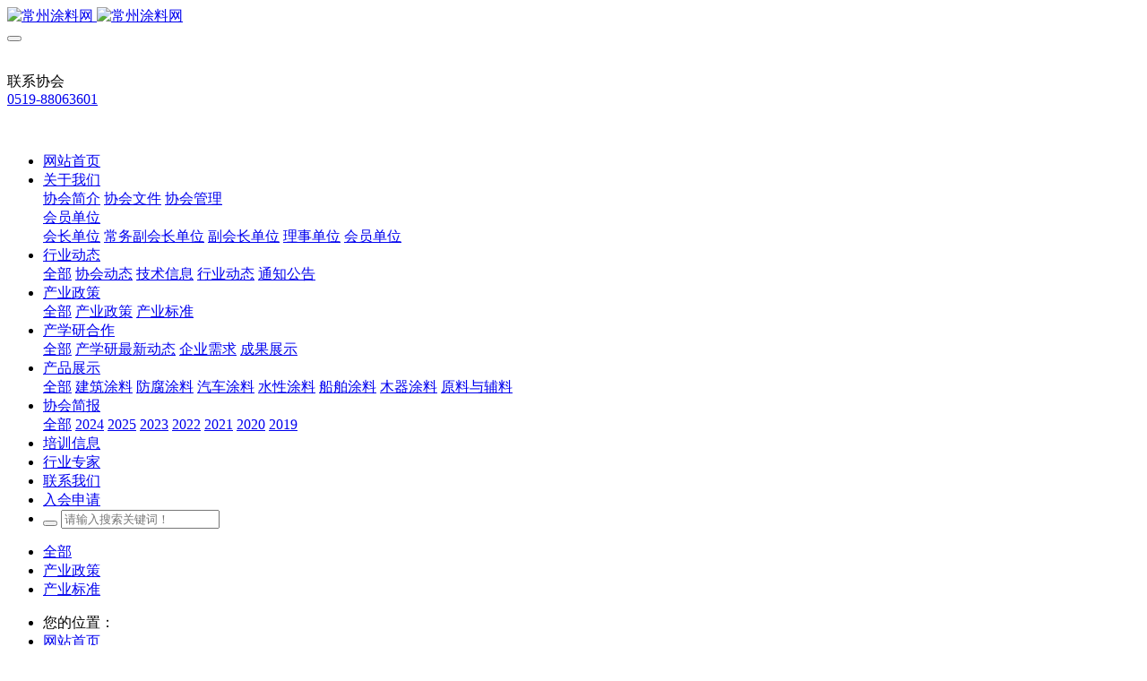

--- FILE ---
content_type: text/html;charset=UTF-8
request_url: https://www.cztl.com.cn/news2/shownews.php?id=17679
body_size: 7442
content:
<!DOCTYPE HTML>
<html class="oxh met-web" >
<head>
<meta charset="utf-8">
<meta name="renderer" content="webkit">
<meta http-equiv="X-UA-Compatible" content="IE=edge,chrome=1">
<meta name="viewport" content="width=device-width,initial-scale=1.0,maximum-scale=1.0,minimum-scale=1.0,user-scalable=0,minimal-ui">
<meta name="format-detection" content="telephone=no">
<title>钛白粉行业需加快产品结构调整-常州涂料网</title>
<meta name="description" content="钛白粉行业需加快产品结构调整">
<meta name="keywords" content="常州涂料协会">
<meta name="generator" content="MetInfo 7.5.0" data-variable="../|cn|cn|mui277|2|320|17679" data-user_name="">
<link href="../favicon.ico?1609137402" rel="shortcut icon" type="image/x-icon">
<link rel="stylesheet" type="text/css" href="../public/web/css/basic.css?1633998610">
<link rel="stylesheet" type="text/css" href="../templates/mui277/cache/shownews_cn.css?1764968160">
<style>
body{
    background-color:#ffffff !important;font-family: !important;}
h1,h2,h3,h4,h5,h6{font-family: !important;}
</style>
<script>(function(){var t=navigator.userAgent;(t.indexOf("rv:11")>=0||t.indexOf("MSIE 10")>=0)&&document.write("<script src=\"../public/plugins/html5shiv.min.js\"><\/script>")})();</script>
</head>
<!--[if lte IE 9]>
<div class="text-xs-center m-b-0 bg-blue-grey-100 alert">
    <button type="button" class="close" aria-label="Close" data-dismiss="alert">
        <span aria-hidden="true">×</span>
    </button>
    你正在使用一个过时的浏览器。请升级你的浏览器，以提高您的体验。</div>
<![endif]-->
<body >
            <body class="met-navfixed">
    <header class='met-head navbar-fixed-top' m-id='1' m-type='head_nav'>
    <nav class="navbar navbar-default box-shadow-none head_nav_met_28_3_1">
        <!-- 顶部区块 -->
        <!-- 中部区块 -->
        <div class="    contentbg     ">
            <div class="container nav-top">
                <div class="row">
                    <div class="clearfix">
                                                        <h3 hidden>常州涂料网</h3>
                                                <!-- logo -->
                        <div class="navbar-header pull-xs-left">
                            <a href="../" class="met-logo vertical-align block pull-xs-left" title="常州涂料网">
                                <div class="vertical-align-middle">
                                    <img src="../upload/202012/1609119395.png" alt="常州涂料网" class="hidden-sm-down">
                                    <img src="../upload/202012/1609119518.png" alt="常州涂料网" class="hidden-md-up">
                                </div>
                            </a>
                        </div>
                                                                                                            <!-- logo -->
                        <button type="button" class="navbar-toggler hamburger hamburger-close collapsed p-x-5 head_nav_met_28_3_1-toggler" data-target="#head_nav_met_28_3_1-collapse" data-toggle="collapse">
                            <span class="sr-only"></span>
                            <span class="hamburger-bar"></span>
                        </button>

                        <!-- 会员注册登录 -->
                                            <div class="eco_header pull-right hidden-xs hidden-sm">
                        <div class="top-info">
                            <div class="langinfo">
                                                                                                        <div class="tellbox     marginT">
                                  <div class="icon-box"> <img src="../upload/202102/1613959569.png" alt=""></div>
                                  <div class="content-box">
                                    <p>
                                        <a title="联系协会" class="titlea">联系协会</a><br>
                                        <span>
                                            <a href="tel:0519-88063601" rel="nofollow" target="_blank">0519-88063601</a>
                                        </span>
                                    </p>
                                  </div>
                              </div>
                            </div>
                              <div class="weixinbox">
                                <img src="../upload/202012/1609119923.jpg" alt="">
                              </div>
                            </div>
                        </div>
                    </div>
                </div>
            </div>
        </div>
                <!-- 会员注册登录 -->

                <!-- 导航 -->
                <div class="fullnav collapse navbar-collapse navbar-collapse-toolbar p-0" id="head_nav_met_28_3_1-collapse">
                    <div class="container">
                        <div class="row">
                    <ul class="nav navbar-nav navlist clearfix">
                        <li class='nav-item'>
                            <a href="../" title="网站首页" class="nav-link
                                                            ">网站首页</a>
                        </li>
                                                                            <li class="nav-item dropdown m-l-">
                                                            <a
                                href="../news/news.php?class1=302"
                                target='_self'                                title="关于我们"
                                class="nav-link dropdown-toggle "
                                data-toggle="dropdown" data-hover="dropdown"
                            >
                                <span style=''>关于我们</span></a>
                            <div class="dropdown-menu two-menu">
                                                                                                                                        <a href="../about/show.php?id=310" target='_self' title="协会简介" class='dropdown-item navlist-2 hassub '>    <span style=''>协会简介</span></a>
                                                                                                                                    <a href="../news/news.php?class2=314" target='_self' title="协会文件" class='dropdown-item navlist-2 hassub '>    <span style=''>协会文件</span></a>
                                                                                                                                    <a href="../news/news.php?class2=313" target='_self' title="协会管理" class='dropdown-item navlist-2 hassub '>    <span style=''>协会管理</span></a>
                                                                                                                                    <div class="dropdown-submenu ">
                                    <a href="../news/news.php?class2=429" target='_self' class="dropdown-item navlist-2 ">    <span style=''>会员单位</span></a>
                                    <div class="dropdown-menu animate">
                                                                                    <a href="../news/news.php?class3=424" target='_self' class="dropdown-item " >    <span style=''>会长单位</span></a>
                                                                                    <a href="../news/news.php?class3=425" target='_self' class="dropdown-item " >    <span style=''>常务副会长单位</span></a>
                                                                                    <a href="../news/news.php?class3=426" target='_self' class="dropdown-item " >    <span style=''>副会长单位</span></a>
                                                                                    <a href="../news/news.php?class3=428" target='_self' class="dropdown-item " >    <span style=''>理事单位</span></a>
                                                                                    <a href="../news/news.php?class3=436" target='_self' class="dropdown-item " >    <span style=''>会员单位</span></a>
                                                                            </div>
                                </div>
                                                                                            </div>
                        </li>
                                                                                                    <li class="nav-item dropdown m-l-">
                                                            <a
                                href="../news1/news.php?class1=303"
                                target='_self'                                title="行业动态"
                                class="nav-link dropdown-toggle "
                                data-toggle="dropdown" data-hover="dropdown"
                            >
                                <span style=''>行业动态</span></a>
                            <div class="dropdown-menu two-menu">
                                                                    <a href="../news1/news.php?class1=303" target='_self' title="全部" class='dropdown-item nav-parent hidden-lg-up'>全部</a>
                                                                                                                                    <a href="../news1/news.php?class2=316" target='_self' title="协会动态" class='dropdown-item navlist-2 hassub '>    <span style=''>协会动态</span></a>
                                                                                                                                    <a href="../news1/news.php?class2=317" target='_self' title="技术信息" class='dropdown-item navlist-2 hassub '>    <span style=''>技术信息</span></a>
                                                                                                                                    <a href="../news1/news.php?class2=319" target='_self' title="行业动态" class='dropdown-item navlist-2 hassub '>    <span style=''>行业动态</span></a>
                                                                                                                                    <a href="../news1/news.php?class2=318" target='_self' title="通知公告" class='dropdown-item navlist-2 hassub '>    <span style=''>通知公告</span></a>
                                                                                            </div>
                        </li>
                                                                                                    <li class="nav-item dropdown m-l-">
                                                            <a
                                href="../news2/news.php?class1=304"
                                target='_self'                                title="产业政策"
                                class="nav-link dropdown-toggle active"
                                data-toggle="dropdown" data-hover="dropdown"
                            >
                                <span style=''>产业政策</span></a>
                            <div class="dropdown-menu two-menu">
                                                                    <a href="../news2/news.php?class1=304" target='_self' title="全部" class='dropdown-item nav-parent hidden-lg-up'>全部</a>
                                                                                                                                    <a href="../news2/news.php?class2=320" target='_self' title="产业政策" class='dropdown-item navlist-2 hassub active'>    <span style=''>产业政策</span></a>
                                                                                                                                    <a href="../news2/news.php?class2=321" target='_self' title="产业标准" class='dropdown-item navlist-2 hassub '>    <span style=''>产业标准</span></a>
                                                                                            </div>
                        </li>
                                                                                                    <li class="nav-item dropdown m-l-">
                                                            <a
                                href="../news3/news.php?class1=305"
                                target='_self'                                title="产学研合作"
                                class="nav-link dropdown-toggle "
                                data-toggle="dropdown" data-hover="dropdown"
                            >
                                <span style=''>产学研合作</span></a>
                            <div class="dropdown-menu two-menu">
                                                                    <a href="../news3/news.php?class1=305" target='_self' title="全部" class='dropdown-item nav-parent hidden-lg-up'>全部</a>
                                                                                                                                    <a href="../news3/news.php?class2=322" target='_self' title="产学研最新动态" class='dropdown-item navlist-2 hassub '>    <span style=''>产学研最新动态</span></a>
                                                                                                                                    <a href="../news3/news.php?class2=323" target='_self' title="企业需求" class='dropdown-item navlist-2 hassub '>    <span style=''>企业需求</span></a>
                                                                                                                                    <a href="../news3/news.php?class2=324" target='_self' title="成果展示" class='dropdown-item navlist-2 hassub '>    <span style=''>成果展示</span></a>
                                                                                            </div>
                        </li>
                                                                                                    <li class="nav-item dropdown m-l-">
                                                            <a
                                href="../news4/news.php?class1=306"
                                target='_self'                                title="产品展示"
                                class="nav-link dropdown-toggle "
                                data-toggle="dropdown" data-hover="dropdown"
                            >
                                <span style=''>产品展示</span></a>
                            <div class="dropdown-menu two-menu">
                                                                    <a href="../news4/news.php?class1=306" target='_self' title="全部" class='dropdown-item nav-parent hidden-lg-up'>全部</a>
                                                                                                                                    <a href="../news4/news.php?class2=325" target='_self' title="建筑涂料" class='dropdown-item navlist-2 hassub '>    <span style=''>建筑涂料</span></a>
                                                                                                                                    <a href="../news4/news.php?class2=326" target='_self' title="防腐涂料" class='dropdown-item navlist-2 hassub '>    <span style=''>防腐涂料</span></a>
                                                                                                                                    <a href="../news4/news.php?class2=327" target='_self' title="汽车涂料" class='dropdown-item navlist-2 hassub '>    <span style=''>汽车涂料</span></a>
                                                                                                                                    <a href="../news4/news.php?class2=328" target='_self' title="水性涂料" class='dropdown-item navlist-2 hassub '>    <span style=''>水性涂料</span></a>
                                                                                                                                    <a href="../news4/news.php?class2=329" target='_self' title="船舶涂料" class='dropdown-item navlist-2 hassub '>    <span style=''>船舶涂料</span></a>
                                                                                                                                    <a href="../news4/news.php?class2=330" target='_self' title="木器涂料" class='dropdown-item navlist-2 hassub '>    <span style=''>木器涂料</span></a>
                                                                                                                                    <a href="../news4/news.php?class2=331" target='_self' title="原料与辅料" class='dropdown-item navlist-2 hassub '>    <span style=''>原料与辅料</span></a>
                                                                                            </div>
                        </li>
                                                                                                    <li class="nav-item dropdown m-l-">
                                                            <a
                                href="../jianbao/img.php?class1=438"
                                target='_self'                                title="协会简报"
                                class="nav-link dropdown-toggle "
                                data-toggle="dropdown" data-hover="dropdown"
                            >
                                <span style=''>协会简报</span></a>
                            <div class="dropdown-menu two-menu">
                                                                    <a href="../jianbao/img.php?class1=438" target='_self' title="全部" class='dropdown-item nav-parent hidden-lg-up'>全部</a>
                                                                                                                                    <a href="../jianbao/img.php?class2=460" target='_self' title="2024" class='dropdown-item navlist-2 hassub '>    <span style=''>2024</span></a>
                                                                                                                                    <a href="../jianbao/img.php?class2=462" target='_self' title="2025" class='dropdown-item navlist-2 hassub '>    <span style=''>2025</span></a>
                                                                                                                                    <a href="../jianbao/img.php?class2=458" target='_self' title="2023" class='dropdown-item navlist-2 hassub '>    <span style=''>2023</span></a>
                                                                                                                                    <a href="../jianbao/img.php?class2=457" target='_self' title="2022" class='dropdown-item navlist-2 hassub '>    <span style=''>2022</span></a>
                                                                                                                                    <a href="../jianbao/img.php?class2=440" target='_self' title="2021" class='dropdown-item navlist-2 hassub '>    <span style=''>2021</span></a>
                                                                                                                                    <a href="../jianbao/img.php?class2=441" target='_self' title="2020" class='dropdown-item navlist-2 hassub '>    <span style=''>2020</span></a>
                                                                                                                                    <a href="../jianbao/img.php?class2=442" target='_self' title="2019" class='dropdown-item navlist-2 hassub '>    <span style=''>2019</span></a>
                                                                                            </div>
                        </li>
                                                                                                    <li class='nav-item m-l-'>
                            <a href="../news6/news.php?class1=308" target='_self' title="培训信息" class="nav-link ">    <span style=''>培训信息</span></a>
                        </li>
                                                                                                    <li class='nav-item m-l-'>
                            <a href="../news8/news.php?class1=309" target='_self' title="行业专家" class="nav-link ">    <span style=''>行业专家</span></a>
                        </li>
                                                                                                    <li class='nav-item m-l-'>
                            <a href="../about/show.php?id=452" target='_self' title="联系我们" class="nav-link ">    <span style=''>联系我们</span></a>
                        </li>
                                                                                                    <li class='nav-item m-l-'>
                            <a href="/upload/file/join.doc" target='_blank' title="入会申请" class="nav-link ">    <span style=''>入会申请</span></a>
                        </li>
                                                                        <!-- 简繁体多语言 -->
                                                                                                    <!-- 简繁体多语言 -->
                                                    <li class="search-box nav-item">
                            <a href="../search/search.php?lang=cn" class="m-search">
                                <i class="icon wb-search" aria-hidden="true"></i>
                            </a>
                            <div class="search-index" data-placeholder="请输入关键词..." data-searchtxt="搜索">
                                                <form method="get" class="page-search-form" role="search" action="../search/index.php?lang=cn" m-id="search_global" m-type="nocontent">
            <input type="hidden" name="lang" value="cn" />
            <input type="hidden" name="stype" value="0" />
            
            <div class="input-search input-search-dark">
                <button type="submit" class="input-search-btn"><i class="icon wb-search" aria-hidden="true"></i></button>
                <input
                type="text"
                class="form-control input-lg"
                name="searchword"
                value=""
                placeholder="请输入搜索关键词！"
                >
            </div>
        </form>                            </div>
                        </li>
                                            </ul>
                </div>
                <!-- 导航 -->
            </div>
        </div>
    </nav>
</header>


            <div class="subcolumn_nav_met_21_1_53" m-id='53' m-type='nocontent'>
	<div class="container">
		<div class="row">
			<div class="clearfix">
				<div class="subcolumn-nav text-xs-left">
					<ul class="subcolumn_nav_met_21_1_53-ul m-b-0 p-y-10 p-x-0 ulstyle">
												    							<li>
								<a href="../news2/news.php?class1=304"  title="全部"
								    								class="link"
																>全部</a>
							</li>
																		    						<li>
							<a href="../news2/news.php?class2=320" title="产业政策" class='active link'>产业政策</a>
						</li>
																		    						<li>
							<a href="../news2/news.php?class2=321" title="产业标准" class=' link'>产业标准</a>
						</li>
																							</ul>
				</div>
				    					<ul class="subcolumn-nav-location clearfix ulstyle">
						<li class="location">
						您的位置：						</li>
						<li>
							<a href="../" title="网站首页">
								网站首页							</a>
							<i class="fa fa-angle-right"></i>
						</li>
						        						    						<li>
							<a href="../news2/news.php?class1=304" title="产业政策">产业政策</a>
							<i class="fa fa-angle-right"></i>
						</li>
																		    						<li>
							<a href="../news2/news.php?class2=320" title="产业政策">产业政策</a>
							<i class="fa fa-angle-right"></i>
						</li>
																		    											</ul>
							</div>
		</div>
	</div>
</div>
    

        <main class="news_list_detail_met_16_3_29 met-shownews animsition">
    <div class="container">
        <div class="row">
                                                        <div class="col-md-9 met-shownews-body     pright" m-id='29'>
                        <div class="row">
                                            <ol class="breadcrumb m-b-0 subcolumn-crumbs">
                    <li class='breadcrumb-item'>
                        <a href="../" title="网站首页" class='icon wb-home'>网站首页</a>
                    </li>
                                                                            <li class='breadcrumb-item'>
                            <a href="../news2/news.php?class1=304" title="产业政策" class=''>产业政策</a>
                        </li>
                                                                                        <li class='breadcrumb-item'>
                            <a href="../news2/news.php?class2=320" title="产业政策" class=''>产业政策</a>
                        </li>
                                                                                                    </ol>
                <div class="met-shownews-content">
                    <section class="details-title border-bottom1">
                        <h1 class='m-t-10 m-b-5'>钛白粉行业需加快产品结构调整</h1>
                        <div class="info font-weight-300">
                            <span>2010-12-31 13:21:20</span>
                            <span></span>
                            <span>
                                <i class="icon wb-eye m-r-5" aria-hidden="true"></i>
                                565                            </span>
                        </div>
                    </section>
                    <section class="met-editor clearfix">
                        <p>近年来，我国钛白粉行业的产能扩张十分迅速。2009年，我国钛白粉的总产能约为150万吨。预计至2010年底，我国钛白粉的总产能将增至220万吨。而在2015年，我国钛白粉的总产能将可能突破300万吨。</p>
<p>&nbsp;&nbsp;&nbsp; 中投顾问化工行业研究员常轶智指出，我国钛白粉市场的需求量较大，目前整个钛白粉市场呈现出产销两旺的态势。但是由于国内同质化的重复建设情况较为严重，随着产能的快速扩张，我国钛白粉行业已经存在产能结构性过剩的问题。</p>
<p>&nbsp;&nbsp;&nbsp; 据中投顾问发布的《2010-2015年中国涂料行业投资分析及前景预测报告》显示，涂料产业是我国钛白粉的主要消费领域，近年来我国涂料产业对钛白粉的需求增长较快。特别是金红石型钛白粉，由于我国高档涂料比重的上升和汽车工业的快速发展，涂料产业对金红石型钛白粉的需求量增加。</p>
<p>&nbsp;&nbsp;&nbsp; 而目前我国的钛白粉产能虽然高达200万吨以上，但是由于国内钛白粉生产企业的自主创新能力有限，产品结构不合理，一些低档的钛白粉产能已经出现过剩，而高档优质的金红石型钛白粉则仍然需要进口产品来满足国内市场的需求。据相关统计数据显示，目前我国每年都需要进口几十万吨的金红石型钛白粉才能满足国内涂料产业的需求。</p>
<p>&nbsp;&nbsp;&nbsp; 因此，常轶智认为，我国钛白粉生产企业需要重视产品结构的调整，并根据市场需求加大新产品的研发力度。同时，相关部门也要加强对钛白粉行业的监管，对一些新建项目的审批要严格按照钛白粉行业准入条件的要求执行，以促进我国钛白粉行业的可持续发展。</p>                    </section>
                    <div class="tag">
                        <span></span>
                                                    </div>
                            <div class='met-page p-y-30 border-top1'>
            <div class="container p-t-30 ">
                <ul class="pagination block blocks-2 text-xs-center text-sm-left">
                    <li class='page-item m-b-0 '>
                        <a href='../news2/shownews.php?id=17688' title="修订后的电气绝缘用漆系列标准开始实施" class='page-link text-truncate'>
                            上一篇                            <span aria-hidden="true" class='hidden-xs-down'>: 修订后的电气绝缘用漆系列标准开始实施</span>
                        </a>
                    </li>
                    <li class='page-item m-b-0 '>
                        <a href='../news2/shownews.php?id=17677' title="GB24409-2009标准对涂料生产企业的影响" class='page-link pull-xs-right text-truncate'>
                            下一篇                            <span aria-hidden="true" class='hidden-xs-down'>: GB24409-2009标准对涂料生产企业的影响</span>
                        </a>
                    </li>
                </ul>
            </div>
        </div>
                </div>
            </div>
        </div>
        
            <div class="col-md-3">
	<div class="row">
		<aside class="sidebar_met_16_4_41 met-sidebar panel panel-body m-b-0" boxmh-h m-id='41' m-type='nocontent'>
							<div class="title title05_12">产业政策</div>
						    			<ul class="sidebar-column list-icons">
								<li>
					    					<a href="../news2/news.php?class2=320" title="产业政策" class='active'><em>产业政策</em></a>
			        				</li>
								<li>
					    					<a href="../news2/news.php?class2=321" title="产业标准" class=''><em>产业标准</em></a>
			        				</li>
							</ul>
						<div class="tools clearfix">
					</div> 
		</aside>
	</div>
</div>
		</div>
    </div>
</main>

        <div class="foot_nav_met_35_1_14 met-index-body" m-id='14'>
	<div class="container" >
		<div class="second_box col-lg-8  col-md-12 col-sm-12 col-xs-12 ">
		   		   	                       <div class="col-lg-3  col-md-3 col-sm-4 col-xs-6  list">
	              	  	<h4 >
                    <a href="../news/news.php?class1=302" title="关于我们"target='_self'>    <span style=''>关于我们</span></a><i class="icon fa-caret-right" aria-hidden="true" ></i>
                        </h4>
                                    <ul class='ulstyle m-b-0 ' id="list-302" >
                                        <li>
                        <a href="../about/show.php?id=310"  title="协会简介" target='_self'>    <span style=''>协会简介</span></a>
                    </li>
                                        <li>
                        <a href="../news/news.php?class2=314"  title="协会文件" target='_self'>    <span style=''>协会文件</span></a>
                    </li>
                                        <li>
                        <a href="../news/news.php?class2=313"  title="协会管理" target='_self'>    <span style=''>协会管理</span></a>
                    </li>
                                        <li>
                        <a href="../news/news.php?class2=429"  title="会员单位" target='_self'>    <span style=''>会员单位</span></a>
                    </li>
                                    </ul>
                				 </div>
		   	  		   		   	                       <div class="col-lg-3  col-md-3 col-sm-4 col-xs-6  list">
	              	  	<h4 >
                    <a href="../news1/news.php?class1=303" title="行业动态"target='_self'>    <span style=''>行业动态</span></a><i class="icon fa-caret-right" aria-hidden="true" ></i>
                        </h4>
                                    <ul class='ulstyle m-b-0 ' id="list-303" >
                                        <li>
                        <a href="../news1/news.php?class2=316"  title="协会动态" target='_self'>    <span style=''>协会动态</span></a>
                    </li>
                                        <li>
                        <a href="../news1/news.php?class2=317"  title="技术信息" target='_self'>    <span style=''>技术信息</span></a>
                    </li>
                                        <li>
                        <a href="../news1/news.php?class2=319"  title="行业动态" target='_self'>    <span style=''>行业动态</span></a>
                    </li>
                                        <li>
                        <a href="../news1/news.php?class2=318"  title="通知公告" target='_self'>    <span style=''>通知公告</span></a>
                    </li>
                                    </ul>
                				 </div>
		   	  		   		   	                       <div class="col-lg-3  col-md-3 col-sm-4 col-xs-6  list">
	              	  	<h4 >
                    <a href="../news2/news.php?class1=304" title="产业政策"target='_self'>    <span style=''>产业政策</span></a><i class="icon fa-caret-right" aria-hidden="true" ></i>
                        </h4>
                                    <ul class='ulstyle m-b-0 ' id="list-304" >
                                        <li>
                        <a href="../news2/news.php?class2=320"  title="产业政策" target='_self'>    <span style=''>产业政策</span></a>
                    </li>
                                        <li>
                        <a href="../news2/news.php?class2=321"  title="产业标准" target='_self'>    <span style=''>产业标准</span></a>
                    </li>
                                    </ul>
                				 </div>
		   	  		   		   	                       <div class="col-lg-3  col-md-3 col-sm-4 col-xs-6  list">
	              	  	<h4 >
                    <a href="../news3/news.php?class1=305" title="产学研合作"target='_self'>    <span style=''>产学研合作</span></a><i class="icon fa-caret-right" aria-hidden="true" ></i>
                        </h4>
                                    <ul class='ulstyle m-b-0 ' id="list-305" >
                                        <li>
                        <a href="../news3/news.php?class2=322"  title="产学研最新动态" target='_self'>    <span style=''>产学研最新动态</span></a>
                    </li>
                                        <li>
                        <a href="../news3/news.php?class2=323"  title="企业需求" target='_self'>    <span style=''>企业需求</span></a>
                    </li>
                                        <li>
                        <a href="../news3/news.php?class2=324"  title="成果展示" target='_self'>    <span style=''>成果展示</span></a>
                    </li>
                                    </ul>
                				 </div>
		   	  		   		   	      		   		   	      		   		   	      		   		   	      		             </div>
			<!-- 图片部分 -->
		<div class="third_box col-lg-4  col-md-4 col-sm-6 col-xs-12 ">
	  		    		   <h4 class="myself_wenben">联系我们 <i class="icon fa-caret-right" aria-hidden="true" ></i></h4>
    	   		   <div class="third_imges">
		   		<div class="cover-image">
   				 		            	              	 <img src="../upload/202012/1609119923.jpg">
		           			     		            		   		</div>
		   </div>
		</div>
				    		<div class="text-link_box col-lg-12  col-md-12 col-sm-12 col-xs-12">
			<div class="text-link">
				<ul class="text-link_ul">
		            <li class='breadcrumb-item'>友情链接： </li>
			                			            <li class="breadcrumb_item_son">
		                 <a href="http://www.tolink.cloud/" title="图零无代码平台"  target="_blank">
                                                        <span>图零无代码平台</span>
                                                </a>
			            </li>
		            			            <li class="breadcrumb_item_son">
		                 <a href="https://www.yunno.net" title="芸诺"  target="_blank">
                                                        <span>芸诺</span>
                                                </a>
			            </li>
		            		        </ul>
			</div>
		</div>
			</div>
</div>

        <footer class='foot_info_met_16_2_23 met-foot border-top1' m-id='23' m-type='foot'>
	<div class="container text-xs-center">
		    	        		<div>常州涂料网 版权所有 2008-2024 <a rel="nofollow" href="https://beian.miit.gov.cn/" target="_blank" one-link-mark="yes">苏ICP备2024058712号</a> 苏公网安备 32040402000020号</div>
				    		<div>常州市钟楼区怀德中路350号博济三五零文化产业园一号楼301室</div>
				    		<div>电话：0519-88063601，0519-88863090/传真0519-88063585/手机：18015816475</div>
				    		    		<div class="powered_by_metinfo">本站基于 <b><a rel=nofollow href=https://www.metinfo.cn target=_blank title=米拓建站>米拓企业建站系统 7.5.0</a></b> 搭建</div>
	</div>
</footer>
    
        <button type="button" class="btn btn-icon btn-primary btn-squared back_top_met_16_1_46 met-scroll-top     " hidden m-id='46' m-type='nocontent'>
	<i class="icon wb-chevron-up" aria-hidden="true"></i>
</button>

<input type="hidden" name="met_lazyloadbg" value="">
<script src="../cache/lang_json_cn.js?1768788507"></script>
<script src="../public/web/js/basic.js?1633998610" data-js_url="../templates/mui277/cache/shownews_cn.js?1764968160" id="met-page-js"></script>
</body>
</html>